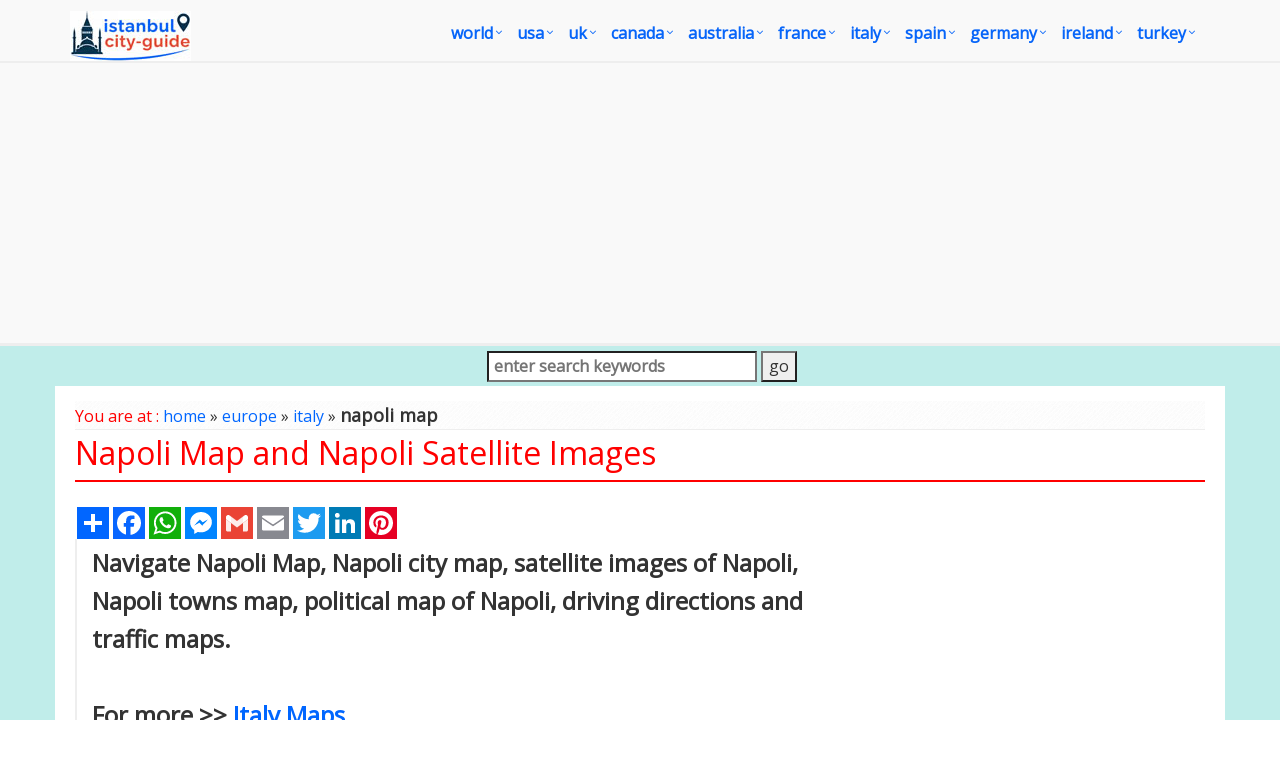

--- FILE ---
content_type: text/html; charset=utf-8
request_url: https://www.google.com/recaptcha/api2/aframe
body_size: 265
content:
<!DOCTYPE HTML><html><head><meta http-equiv="content-type" content="text/html; charset=UTF-8"></head><body><script nonce="h0edOQ99Wg4hKHS901lacA">/** Anti-fraud and anti-abuse applications only. See google.com/recaptcha */ try{var clients={'sodar':'https://pagead2.googlesyndication.com/pagead/sodar?'};window.addEventListener("message",function(a){try{if(a.source===window.parent){var b=JSON.parse(a.data);var c=clients[b['id']];if(c){var d=document.createElement('img');d.src=c+b['params']+'&rc='+(localStorage.getItem("rc::a")?sessionStorage.getItem("rc::b"):"");window.document.body.appendChild(d);sessionStorage.setItem("rc::e",parseInt(sessionStorage.getItem("rc::e")||0)+1);localStorage.setItem("rc::h",'1769071790665');}}}catch(b){}});window.parent.postMessage("_grecaptcha_ready", "*");}catch(b){}</script></body></html>